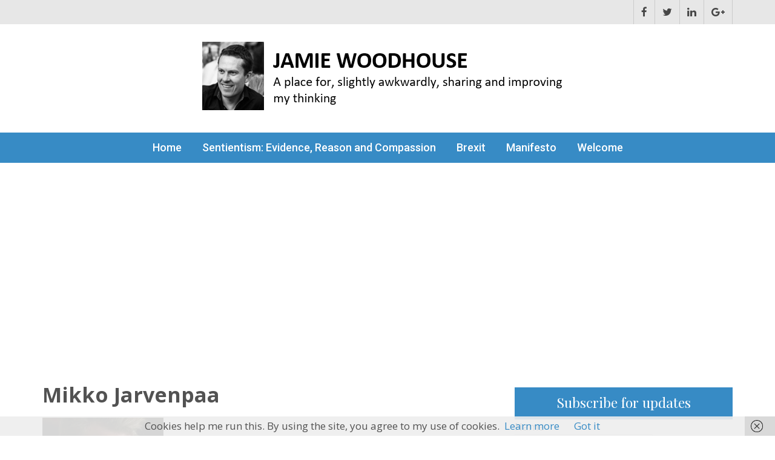

--- FILE ---
content_type: text/html; charset=UTF-8
request_url: https://jamiewoodhouse.com/breeding-into-suffering-is-the-root-of-the-problem-sentient-media-founder-mikko-jarvenpaa-new-sentientist-conversation/mikko-jarvenpaa
body_size: 18374
content:
    <!DOCTYPE html>
    <html lang="en-GB">
    <head>

    <meta charset="UTF-8">
    <meta name="viewport" content="width=device-width, initial-scale=1">
    <link rel="profile" href="http://gmpg.org/xfn/11">
    <meta name='robots' content='index, follow, max-image-preview:large, max-snippet:-1, max-video-preview:-1' />

	<!-- This site is optimized with the Yoast SEO plugin v26.8 - https://yoast.com/product/yoast-seo-wordpress/ -->
	<title>Mikko Jarvenpaa - Jamie Woodhouse</title>
	<link rel="canonical" href="https://jamiewoodhouse.com/breeding-into-suffering-is-the-root-of-the-problem-sentient-media-founder-mikko-jarvenpaa-new-sentientist-conversation/mikko-jarvenpaa/" />
	<meta property="og:locale" content="en_GB" />
	<meta property="og:type" content="article" />
	<meta property="og:title" content="Mikko Jarvenpaa - Jamie Woodhouse" />
	<meta property="og:url" content="https://jamiewoodhouse.com/breeding-into-suffering-is-the-root-of-the-problem-sentient-media-founder-mikko-jarvenpaa-new-sentientist-conversation/mikko-jarvenpaa/" />
	<meta property="og:site_name" content="Jamie Woodhouse" />
	<meta property="article:modified_time" content="2021-01-16T18:56:41+00:00" />
	<meta property="og:image" content="https://jamiewoodhouse.com/breeding-into-suffering-is-the-root-of-the-problem-sentient-media-founder-mikko-jarvenpaa-new-sentientist-conversation/mikko-jarvenpaa" />
	<meta property="og:image:width" content="200" />
	<meta property="og:image:height" content="200" />
	<meta property="og:image:type" content="image/jpeg" />
	<meta name="twitter:card" content="summary_large_image" />
	<meta name="twitter:site" content="@jamiewoodhouse" />
	<script type="application/ld+json" class="yoast-schema-graph">{"@context":"https://schema.org","@graph":[{"@type":"WebPage","@id":"https://jamiewoodhouse.com/breeding-into-suffering-is-the-root-of-the-problem-sentient-media-founder-mikko-jarvenpaa-new-sentientist-conversation/mikko-jarvenpaa/","url":"https://jamiewoodhouse.com/breeding-into-suffering-is-the-root-of-the-problem-sentient-media-founder-mikko-jarvenpaa-new-sentientist-conversation/mikko-jarvenpaa/","name":"Mikko Jarvenpaa - Jamie Woodhouse","isPartOf":{"@id":"https://jamiewoodhouse.com/#website"},"primaryImageOfPage":{"@id":"https://jamiewoodhouse.com/breeding-into-suffering-is-the-root-of-the-problem-sentient-media-founder-mikko-jarvenpaa-new-sentientist-conversation/mikko-jarvenpaa/#primaryimage"},"image":{"@id":"https://jamiewoodhouse.com/breeding-into-suffering-is-the-root-of-the-problem-sentient-media-founder-mikko-jarvenpaa-new-sentientist-conversation/mikko-jarvenpaa/#primaryimage"},"thumbnailUrl":"https://jamiewoodhouse.com/wp-content/uploads/2021/01/Mikko-Jarvenpaa.jpg","datePublished":"2021-01-16T18:56:34+00:00","dateModified":"2021-01-16T18:56:41+00:00","breadcrumb":{"@id":"https://jamiewoodhouse.com/breeding-into-suffering-is-the-root-of-the-problem-sentient-media-founder-mikko-jarvenpaa-new-sentientist-conversation/mikko-jarvenpaa/#breadcrumb"},"inLanguage":"en-GB","potentialAction":[{"@type":"ReadAction","target":["https://jamiewoodhouse.com/breeding-into-suffering-is-the-root-of-the-problem-sentient-media-founder-mikko-jarvenpaa-new-sentientist-conversation/mikko-jarvenpaa/"]}]},{"@type":"ImageObject","inLanguage":"en-GB","@id":"https://jamiewoodhouse.com/breeding-into-suffering-is-the-root-of-the-problem-sentient-media-founder-mikko-jarvenpaa-new-sentientist-conversation/mikko-jarvenpaa/#primaryimage","url":"https://jamiewoodhouse.com/wp-content/uploads/2021/01/Mikko-Jarvenpaa.jpg","contentUrl":"https://jamiewoodhouse.com/wp-content/uploads/2021/01/Mikko-Jarvenpaa.jpg","width":200,"height":200,"caption":"Mikko Jarvenpaa"},{"@type":"BreadcrumbList","@id":"https://jamiewoodhouse.com/breeding-into-suffering-is-the-root-of-the-problem-sentient-media-founder-mikko-jarvenpaa-new-sentientist-conversation/mikko-jarvenpaa/#breadcrumb","itemListElement":[{"@type":"ListItem","position":1,"name":"Home","item":"https://jamiewoodhouse.com/"},{"@type":"ListItem","position":2,"name":"&#8220;Breeding into suffering is the root of the problem.&#8221; &#8211; Sentient Media founder Mikko Järvenpää &#8211; New Sentientist Conversation","item":"https://jamiewoodhouse.com/breeding-into-suffering-is-the-root-of-the-problem-sentient-media-founder-mikko-jarvenpaa-new-sentientist-conversation"},{"@type":"ListItem","position":3,"name":"Mikko Jarvenpaa"}]},{"@type":"WebSite","@id":"https://jamiewoodhouse.com/#website","url":"https://jamiewoodhouse.com/","name":"Jamie Woodhouse","description":"A place for, slightly awkwardly, sharing and improving my thinking","publisher":{"@id":"https://jamiewoodhouse.com/#/schema/person/dd378356a50cd33d37e054c758fd75fd"},"potentialAction":[{"@type":"SearchAction","target":{"@type":"EntryPoint","urlTemplate":"https://jamiewoodhouse.com/?s={search_term_string}"},"query-input":{"@type":"PropertyValueSpecification","valueRequired":true,"valueName":"search_term_string"}}],"inLanguage":"en-GB"},{"@type":["Person","Organization"],"@id":"https://jamiewoodhouse.com/#/schema/person/dd378356a50cd33d37e054c758fd75fd","name":"Jamie","image":{"@type":"ImageObject","inLanguage":"en-GB","@id":"https://jamiewoodhouse.com/#/schema/person/image/","url":"https://https://jamiewoodhouse.com/wp-content/uploads/2020/05/Jamie.jpg","contentUrl":"https://https://jamiewoodhouse.com/wp-content/uploads/2020/05/Jamie.jpg","width":869,"height":934,"caption":"Jamie"},"logo":{"@id":"https://jamiewoodhouse.com/#/schema/person/image/"},"sameAs":["https://www.https://jamiewoodhouse.com","https://x.com/jamiewoodhouse"]}]}</script>
	<!-- / Yoast SEO plugin. -->


<link rel='dns-prefetch' href='//fonts.googleapis.com' />
<link rel="alternate" type="application/rss+xml" title="Jamie Woodhouse &raquo; Feed" href="https://jamiewoodhouse.com/feed" />
<link rel="alternate" type="application/rss+xml" title="Jamie Woodhouse &raquo; Comments Feed" href="https://jamiewoodhouse.com/comments/feed" />
<link rel="alternate" type="application/rss+xml" title="Jamie Woodhouse &raquo; Mikko Jarvenpaa Comments Feed" href="https://jamiewoodhouse.com/breeding-into-suffering-is-the-root-of-the-problem-sentient-media-founder-mikko-jarvenpaa-new-sentientist-conversation/mikko-jarvenpaa/feed" />
<link rel="alternate" title="oEmbed (JSON)" type="application/json+oembed" href="https://jamiewoodhouse.com/wp-json/oembed/1.0/embed?url=https%3A%2F%2Fjamiewoodhouse.com%2Fbreeding-into-suffering-is-the-root-of-the-problem-sentient-media-founder-mikko-jarvenpaa-new-sentientist-conversation%2Fmikko-jarvenpaa" />
<link rel="alternate" title="oEmbed (XML)" type="text/xml+oembed" href="https://jamiewoodhouse.com/wp-json/oembed/1.0/embed?url=https%3A%2F%2Fjamiewoodhouse.com%2Fbreeding-into-suffering-is-the-root-of-the-problem-sentient-media-founder-mikko-jarvenpaa-new-sentientist-conversation%2Fmikko-jarvenpaa&#038;format=xml" />
		<!-- This site uses the Google Analytics by MonsterInsights plugin v9.11.1 - Using Analytics tracking - https://www.monsterinsights.com/ -->
							<script src="//www.googletagmanager.com/gtag/js?id=G-6999D9190Y"  data-cfasync="false" data-wpfc-render="false" type="text/javascript" async></script>
			<script data-cfasync="false" data-wpfc-render="false" type="text/javascript">
				var mi_version = '9.11.1';
				var mi_track_user = true;
				var mi_no_track_reason = '';
								var MonsterInsightsDefaultLocations = {"page_location":"https:\/\/jamiewoodhouse.com\/breeding-into-suffering-is-the-root-of-the-problem-sentient-media-founder-mikko-jarvenpaa-new-sentientist-conversation\/mikko-jarvenpaa\/"};
								if ( typeof MonsterInsightsPrivacyGuardFilter === 'function' ) {
					var MonsterInsightsLocations = (typeof MonsterInsightsExcludeQuery === 'object') ? MonsterInsightsPrivacyGuardFilter( MonsterInsightsExcludeQuery ) : MonsterInsightsPrivacyGuardFilter( MonsterInsightsDefaultLocations );
				} else {
					var MonsterInsightsLocations = (typeof MonsterInsightsExcludeQuery === 'object') ? MonsterInsightsExcludeQuery : MonsterInsightsDefaultLocations;
				}

								var disableStrs = [
										'ga-disable-G-6999D9190Y',
									];

				/* Function to detect opted out users */
				function __gtagTrackerIsOptedOut() {
					for (var index = 0; index < disableStrs.length; index++) {
						if (document.cookie.indexOf(disableStrs[index] + '=true') > -1) {
							return true;
						}
					}

					return false;
				}

				/* Disable tracking if the opt-out cookie exists. */
				if (__gtagTrackerIsOptedOut()) {
					for (var index = 0; index < disableStrs.length; index++) {
						window[disableStrs[index]] = true;
					}
				}

				/* Opt-out function */
				function __gtagTrackerOptout() {
					for (var index = 0; index < disableStrs.length; index++) {
						document.cookie = disableStrs[index] + '=true; expires=Thu, 31 Dec 2099 23:59:59 UTC; path=/';
						window[disableStrs[index]] = true;
					}
				}

				if ('undefined' === typeof gaOptout) {
					function gaOptout() {
						__gtagTrackerOptout();
					}
				}
								window.dataLayer = window.dataLayer || [];

				window.MonsterInsightsDualTracker = {
					helpers: {},
					trackers: {},
				};
				if (mi_track_user) {
					function __gtagDataLayer() {
						dataLayer.push(arguments);
					}

					function __gtagTracker(type, name, parameters) {
						if (!parameters) {
							parameters = {};
						}

						if (parameters.send_to) {
							__gtagDataLayer.apply(null, arguments);
							return;
						}

						if (type === 'event') {
														parameters.send_to = monsterinsights_frontend.v4_id;
							var hookName = name;
							if (typeof parameters['event_category'] !== 'undefined') {
								hookName = parameters['event_category'] + ':' + name;
							}

							if (typeof MonsterInsightsDualTracker.trackers[hookName] !== 'undefined') {
								MonsterInsightsDualTracker.trackers[hookName](parameters);
							} else {
								__gtagDataLayer('event', name, parameters);
							}
							
						} else {
							__gtagDataLayer.apply(null, arguments);
						}
					}

					__gtagTracker('js', new Date());
					__gtagTracker('set', {
						'developer_id.dZGIzZG': true,
											});
					if ( MonsterInsightsLocations.page_location ) {
						__gtagTracker('set', MonsterInsightsLocations);
					}
										__gtagTracker('config', 'G-6999D9190Y', {"forceSSL":"true"} );
										window.gtag = __gtagTracker;										(function () {
						/* https://developers.google.com/analytics/devguides/collection/analyticsjs/ */
						/* ga and __gaTracker compatibility shim. */
						var noopfn = function () {
							return null;
						};
						var newtracker = function () {
							return new Tracker();
						};
						var Tracker = function () {
							return null;
						};
						var p = Tracker.prototype;
						p.get = noopfn;
						p.set = noopfn;
						p.send = function () {
							var args = Array.prototype.slice.call(arguments);
							args.unshift('send');
							__gaTracker.apply(null, args);
						};
						var __gaTracker = function () {
							var len = arguments.length;
							if (len === 0) {
								return;
							}
							var f = arguments[len - 1];
							if (typeof f !== 'object' || f === null || typeof f.hitCallback !== 'function') {
								if ('send' === arguments[0]) {
									var hitConverted, hitObject = false, action;
									if ('event' === arguments[1]) {
										if ('undefined' !== typeof arguments[3]) {
											hitObject = {
												'eventAction': arguments[3],
												'eventCategory': arguments[2],
												'eventLabel': arguments[4],
												'value': arguments[5] ? arguments[5] : 1,
											}
										}
									}
									if ('pageview' === arguments[1]) {
										if ('undefined' !== typeof arguments[2]) {
											hitObject = {
												'eventAction': 'page_view',
												'page_path': arguments[2],
											}
										}
									}
									if (typeof arguments[2] === 'object') {
										hitObject = arguments[2];
									}
									if (typeof arguments[5] === 'object') {
										Object.assign(hitObject, arguments[5]);
									}
									if ('undefined' !== typeof arguments[1].hitType) {
										hitObject = arguments[1];
										if ('pageview' === hitObject.hitType) {
											hitObject.eventAction = 'page_view';
										}
									}
									if (hitObject) {
										action = 'timing' === arguments[1].hitType ? 'timing_complete' : hitObject.eventAction;
										hitConverted = mapArgs(hitObject);
										__gtagTracker('event', action, hitConverted);
									}
								}
								return;
							}

							function mapArgs(args) {
								var arg, hit = {};
								var gaMap = {
									'eventCategory': 'event_category',
									'eventAction': 'event_action',
									'eventLabel': 'event_label',
									'eventValue': 'event_value',
									'nonInteraction': 'non_interaction',
									'timingCategory': 'event_category',
									'timingVar': 'name',
									'timingValue': 'value',
									'timingLabel': 'event_label',
									'page': 'page_path',
									'location': 'page_location',
									'title': 'page_title',
									'referrer' : 'page_referrer',
								};
								for (arg in args) {
																		if (!(!args.hasOwnProperty(arg) || !gaMap.hasOwnProperty(arg))) {
										hit[gaMap[arg]] = args[arg];
									} else {
										hit[arg] = args[arg];
									}
								}
								return hit;
							}

							try {
								f.hitCallback();
							} catch (ex) {
							}
						};
						__gaTracker.create = newtracker;
						__gaTracker.getByName = newtracker;
						__gaTracker.getAll = function () {
							return [];
						};
						__gaTracker.remove = noopfn;
						__gaTracker.loaded = true;
						window['__gaTracker'] = __gaTracker;
					})();
									} else {
										console.log("");
					(function () {
						function __gtagTracker() {
							return null;
						}

						window['__gtagTracker'] = __gtagTracker;
						window['gtag'] = __gtagTracker;
					})();
									}
			</script>
							<!-- / Google Analytics by MonsterInsights -->
		<style id='wp-img-auto-sizes-contain-inline-css' type='text/css'>
img:is([sizes=auto i],[sizes^="auto," i]){contain-intrinsic-size:3000px 1500px}
/*# sourceURL=wp-img-auto-sizes-contain-inline-css */
</style>
<style id='wp-emoji-styles-inline-css' type='text/css'>

	img.wp-smiley, img.emoji {
		display: inline !important;
		border: none !important;
		box-shadow: none !important;
		height: 1em !important;
		width: 1em !important;
		margin: 0 0.07em !important;
		vertical-align: -0.1em !important;
		background: none !important;
		padding: 0 !important;
	}
/*# sourceURL=wp-emoji-styles-inline-css */
</style>
<style id='wp-block-library-inline-css' type='text/css'>
:root{--wp-block-synced-color:#7a00df;--wp-block-synced-color--rgb:122,0,223;--wp-bound-block-color:var(--wp-block-synced-color);--wp-editor-canvas-background:#ddd;--wp-admin-theme-color:#007cba;--wp-admin-theme-color--rgb:0,124,186;--wp-admin-theme-color-darker-10:#006ba1;--wp-admin-theme-color-darker-10--rgb:0,107,160.5;--wp-admin-theme-color-darker-20:#005a87;--wp-admin-theme-color-darker-20--rgb:0,90,135;--wp-admin-border-width-focus:2px}@media (min-resolution:192dpi){:root{--wp-admin-border-width-focus:1.5px}}.wp-element-button{cursor:pointer}:root .has-very-light-gray-background-color{background-color:#eee}:root .has-very-dark-gray-background-color{background-color:#313131}:root .has-very-light-gray-color{color:#eee}:root .has-very-dark-gray-color{color:#313131}:root .has-vivid-green-cyan-to-vivid-cyan-blue-gradient-background{background:linear-gradient(135deg,#00d084,#0693e3)}:root .has-purple-crush-gradient-background{background:linear-gradient(135deg,#34e2e4,#4721fb 50%,#ab1dfe)}:root .has-hazy-dawn-gradient-background{background:linear-gradient(135deg,#faaca8,#dad0ec)}:root .has-subdued-olive-gradient-background{background:linear-gradient(135deg,#fafae1,#67a671)}:root .has-atomic-cream-gradient-background{background:linear-gradient(135deg,#fdd79a,#004a59)}:root .has-nightshade-gradient-background{background:linear-gradient(135deg,#330968,#31cdcf)}:root .has-midnight-gradient-background{background:linear-gradient(135deg,#020381,#2874fc)}:root{--wp--preset--font-size--normal:16px;--wp--preset--font-size--huge:42px}.has-regular-font-size{font-size:1em}.has-larger-font-size{font-size:2.625em}.has-normal-font-size{font-size:var(--wp--preset--font-size--normal)}.has-huge-font-size{font-size:var(--wp--preset--font-size--huge)}.has-text-align-center{text-align:center}.has-text-align-left{text-align:left}.has-text-align-right{text-align:right}.has-fit-text{white-space:nowrap!important}#end-resizable-editor-section{display:none}.aligncenter{clear:both}.items-justified-left{justify-content:flex-start}.items-justified-center{justify-content:center}.items-justified-right{justify-content:flex-end}.items-justified-space-between{justify-content:space-between}.screen-reader-text{border:0;clip-path:inset(50%);height:1px;margin:-1px;overflow:hidden;padding:0;position:absolute;width:1px;word-wrap:normal!important}.screen-reader-text:focus{background-color:#ddd;clip-path:none;color:#444;display:block;font-size:1em;height:auto;left:5px;line-height:normal;padding:15px 23px 14px;text-decoration:none;top:5px;width:auto;z-index:100000}html :where(.has-border-color){border-style:solid}html :where([style*=border-top-color]){border-top-style:solid}html :where([style*=border-right-color]){border-right-style:solid}html :where([style*=border-bottom-color]){border-bottom-style:solid}html :where([style*=border-left-color]){border-left-style:solid}html :where([style*=border-width]){border-style:solid}html :where([style*=border-top-width]){border-top-style:solid}html :where([style*=border-right-width]){border-right-style:solid}html :where([style*=border-bottom-width]){border-bottom-style:solid}html :where([style*=border-left-width]){border-left-style:solid}html :where(img[class*=wp-image-]){height:auto;max-width:100%}:where(figure){margin:0 0 1em}html :where(.is-position-sticky){--wp-admin--admin-bar--position-offset:var(--wp-admin--admin-bar--height,0px)}@media screen and (max-width:600px){html :where(.is-position-sticky){--wp-admin--admin-bar--position-offset:0px}}

/*# sourceURL=wp-block-library-inline-css */
</style><style id='global-styles-inline-css' type='text/css'>
:root{--wp--preset--aspect-ratio--square: 1;--wp--preset--aspect-ratio--4-3: 4/3;--wp--preset--aspect-ratio--3-4: 3/4;--wp--preset--aspect-ratio--3-2: 3/2;--wp--preset--aspect-ratio--2-3: 2/3;--wp--preset--aspect-ratio--16-9: 16/9;--wp--preset--aspect-ratio--9-16: 9/16;--wp--preset--color--black: #000000;--wp--preset--color--cyan-bluish-gray: #abb8c3;--wp--preset--color--white: #ffffff;--wp--preset--color--pale-pink: #f78da7;--wp--preset--color--vivid-red: #cf2e2e;--wp--preset--color--luminous-vivid-orange: #ff6900;--wp--preset--color--luminous-vivid-amber: #fcb900;--wp--preset--color--light-green-cyan: #7bdcb5;--wp--preset--color--vivid-green-cyan: #00d084;--wp--preset--color--pale-cyan-blue: #8ed1fc;--wp--preset--color--vivid-cyan-blue: #0693e3;--wp--preset--color--vivid-purple: #9b51e0;--wp--preset--gradient--vivid-cyan-blue-to-vivid-purple: linear-gradient(135deg,rgb(6,147,227) 0%,rgb(155,81,224) 100%);--wp--preset--gradient--light-green-cyan-to-vivid-green-cyan: linear-gradient(135deg,rgb(122,220,180) 0%,rgb(0,208,130) 100%);--wp--preset--gradient--luminous-vivid-amber-to-luminous-vivid-orange: linear-gradient(135deg,rgb(252,185,0) 0%,rgb(255,105,0) 100%);--wp--preset--gradient--luminous-vivid-orange-to-vivid-red: linear-gradient(135deg,rgb(255,105,0) 0%,rgb(207,46,46) 100%);--wp--preset--gradient--very-light-gray-to-cyan-bluish-gray: linear-gradient(135deg,rgb(238,238,238) 0%,rgb(169,184,195) 100%);--wp--preset--gradient--cool-to-warm-spectrum: linear-gradient(135deg,rgb(74,234,220) 0%,rgb(151,120,209) 20%,rgb(207,42,186) 40%,rgb(238,44,130) 60%,rgb(251,105,98) 80%,rgb(254,248,76) 100%);--wp--preset--gradient--blush-light-purple: linear-gradient(135deg,rgb(255,206,236) 0%,rgb(152,150,240) 100%);--wp--preset--gradient--blush-bordeaux: linear-gradient(135deg,rgb(254,205,165) 0%,rgb(254,45,45) 50%,rgb(107,0,62) 100%);--wp--preset--gradient--luminous-dusk: linear-gradient(135deg,rgb(255,203,112) 0%,rgb(199,81,192) 50%,rgb(65,88,208) 100%);--wp--preset--gradient--pale-ocean: linear-gradient(135deg,rgb(255,245,203) 0%,rgb(182,227,212) 50%,rgb(51,167,181) 100%);--wp--preset--gradient--electric-grass: linear-gradient(135deg,rgb(202,248,128) 0%,rgb(113,206,126) 100%);--wp--preset--gradient--midnight: linear-gradient(135deg,rgb(2,3,129) 0%,rgb(40,116,252) 100%);--wp--preset--font-size--small: 13px;--wp--preset--font-size--medium: 20px;--wp--preset--font-size--large: 36px;--wp--preset--font-size--x-large: 42px;--wp--preset--spacing--20: 0.44rem;--wp--preset--spacing--30: 0.67rem;--wp--preset--spacing--40: 1rem;--wp--preset--spacing--50: 1.5rem;--wp--preset--spacing--60: 2.25rem;--wp--preset--spacing--70: 3.38rem;--wp--preset--spacing--80: 5.06rem;--wp--preset--shadow--natural: 6px 6px 9px rgba(0, 0, 0, 0.2);--wp--preset--shadow--deep: 12px 12px 50px rgba(0, 0, 0, 0.4);--wp--preset--shadow--sharp: 6px 6px 0px rgba(0, 0, 0, 0.2);--wp--preset--shadow--outlined: 6px 6px 0px -3px rgb(255, 255, 255), 6px 6px rgb(0, 0, 0);--wp--preset--shadow--crisp: 6px 6px 0px rgb(0, 0, 0);}:where(.is-layout-flex){gap: 0.5em;}:where(.is-layout-grid){gap: 0.5em;}body .is-layout-flex{display: flex;}.is-layout-flex{flex-wrap: wrap;align-items: center;}.is-layout-flex > :is(*, div){margin: 0;}body .is-layout-grid{display: grid;}.is-layout-grid > :is(*, div){margin: 0;}:where(.wp-block-columns.is-layout-flex){gap: 2em;}:where(.wp-block-columns.is-layout-grid){gap: 2em;}:where(.wp-block-post-template.is-layout-flex){gap: 1.25em;}:where(.wp-block-post-template.is-layout-grid){gap: 1.25em;}.has-black-color{color: var(--wp--preset--color--black) !important;}.has-cyan-bluish-gray-color{color: var(--wp--preset--color--cyan-bluish-gray) !important;}.has-white-color{color: var(--wp--preset--color--white) !important;}.has-pale-pink-color{color: var(--wp--preset--color--pale-pink) !important;}.has-vivid-red-color{color: var(--wp--preset--color--vivid-red) !important;}.has-luminous-vivid-orange-color{color: var(--wp--preset--color--luminous-vivid-orange) !important;}.has-luminous-vivid-amber-color{color: var(--wp--preset--color--luminous-vivid-amber) !important;}.has-light-green-cyan-color{color: var(--wp--preset--color--light-green-cyan) !important;}.has-vivid-green-cyan-color{color: var(--wp--preset--color--vivid-green-cyan) !important;}.has-pale-cyan-blue-color{color: var(--wp--preset--color--pale-cyan-blue) !important;}.has-vivid-cyan-blue-color{color: var(--wp--preset--color--vivid-cyan-blue) !important;}.has-vivid-purple-color{color: var(--wp--preset--color--vivid-purple) !important;}.has-black-background-color{background-color: var(--wp--preset--color--black) !important;}.has-cyan-bluish-gray-background-color{background-color: var(--wp--preset--color--cyan-bluish-gray) !important;}.has-white-background-color{background-color: var(--wp--preset--color--white) !important;}.has-pale-pink-background-color{background-color: var(--wp--preset--color--pale-pink) !important;}.has-vivid-red-background-color{background-color: var(--wp--preset--color--vivid-red) !important;}.has-luminous-vivid-orange-background-color{background-color: var(--wp--preset--color--luminous-vivid-orange) !important;}.has-luminous-vivid-amber-background-color{background-color: var(--wp--preset--color--luminous-vivid-amber) !important;}.has-light-green-cyan-background-color{background-color: var(--wp--preset--color--light-green-cyan) !important;}.has-vivid-green-cyan-background-color{background-color: var(--wp--preset--color--vivid-green-cyan) !important;}.has-pale-cyan-blue-background-color{background-color: var(--wp--preset--color--pale-cyan-blue) !important;}.has-vivid-cyan-blue-background-color{background-color: var(--wp--preset--color--vivid-cyan-blue) !important;}.has-vivid-purple-background-color{background-color: var(--wp--preset--color--vivid-purple) !important;}.has-black-border-color{border-color: var(--wp--preset--color--black) !important;}.has-cyan-bluish-gray-border-color{border-color: var(--wp--preset--color--cyan-bluish-gray) !important;}.has-white-border-color{border-color: var(--wp--preset--color--white) !important;}.has-pale-pink-border-color{border-color: var(--wp--preset--color--pale-pink) !important;}.has-vivid-red-border-color{border-color: var(--wp--preset--color--vivid-red) !important;}.has-luminous-vivid-orange-border-color{border-color: var(--wp--preset--color--luminous-vivid-orange) !important;}.has-luminous-vivid-amber-border-color{border-color: var(--wp--preset--color--luminous-vivid-amber) !important;}.has-light-green-cyan-border-color{border-color: var(--wp--preset--color--light-green-cyan) !important;}.has-vivid-green-cyan-border-color{border-color: var(--wp--preset--color--vivid-green-cyan) !important;}.has-pale-cyan-blue-border-color{border-color: var(--wp--preset--color--pale-cyan-blue) !important;}.has-vivid-cyan-blue-border-color{border-color: var(--wp--preset--color--vivid-cyan-blue) !important;}.has-vivid-purple-border-color{border-color: var(--wp--preset--color--vivid-purple) !important;}.has-vivid-cyan-blue-to-vivid-purple-gradient-background{background: var(--wp--preset--gradient--vivid-cyan-blue-to-vivid-purple) !important;}.has-light-green-cyan-to-vivid-green-cyan-gradient-background{background: var(--wp--preset--gradient--light-green-cyan-to-vivid-green-cyan) !important;}.has-luminous-vivid-amber-to-luminous-vivid-orange-gradient-background{background: var(--wp--preset--gradient--luminous-vivid-amber-to-luminous-vivid-orange) !important;}.has-luminous-vivid-orange-to-vivid-red-gradient-background{background: var(--wp--preset--gradient--luminous-vivid-orange-to-vivid-red) !important;}.has-very-light-gray-to-cyan-bluish-gray-gradient-background{background: var(--wp--preset--gradient--very-light-gray-to-cyan-bluish-gray) !important;}.has-cool-to-warm-spectrum-gradient-background{background: var(--wp--preset--gradient--cool-to-warm-spectrum) !important;}.has-blush-light-purple-gradient-background{background: var(--wp--preset--gradient--blush-light-purple) !important;}.has-blush-bordeaux-gradient-background{background: var(--wp--preset--gradient--blush-bordeaux) !important;}.has-luminous-dusk-gradient-background{background: var(--wp--preset--gradient--luminous-dusk) !important;}.has-pale-ocean-gradient-background{background: var(--wp--preset--gradient--pale-ocean) !important;}.has-electric-grass-gradient-background{background: var(--wp--preset--gradient--electric-grass) !important;}.has-midnight-gradient-background{background: var(--wp--preset--gradient--midnight) !important;}.has-small-font-size{font-size: var(--wp--preset--font-size--small) !important;}.has-medium-font-size{font-size: var(--wp--preset--font-size--medium) !important;}.has-large-font-size{font-size: var(--wp--preset--font-size--large) !important;}.has-x-large-font-size{font-size: var(--wp--preset--font-size--x-large) !important;}
/*# sourceURL=global-styles-inline-css */
</style>

<style id='classic-theme-styles-inline-css' type='text/css'>
/*! This file is auto-generated */
.wp-block-button__link{color:#fff;background-color:#32373c;border-radius:9999px;box-shadow:none;text-decoration:none;padding:calc(.667em + 2px) calc(1.333em + 2px);font-size:1.125em}.wp-block-file__button{background:#32373c;color:#fff;text-decoration:none}
/*# sourceURL=/wp-includes/css/classic-themes.min.css */
</style>
<link rel='stylesheet' id='contact-form-7-css' href='https://jamiewoodhouse.com/wp-content/plugins/contact-form-7/includes/css/styles.css?ver=6.1.4' type='text/css' media='all' />
<link rel='stylesheet' id='ctf_styles-css' href='https://jamiewoodhouse.com/wp-content/plugins/custom-twitter-feeds/css/ctf-styles.min.css?ver=2.3.1' type='text/css' media='all' />
<link rel='stylesheet' id='email-subscribers-css' href='https://jamiewoodhouse.com/wp-content/plugins/email-subscribers/lite/public/css/email-subscribers-public.css?ver=5.9.14' type='text/css' media='all' />
<link rel='stylesheet' id='excel-blog-google-fonts-css' href='//fonts.googleapis.com/css?family=Open+Sans%3A400%2C400i%2C700%2C700i%7CPlayfair+Display%7CRoboto%3A400%2C500%2C700&#038;ver=6.9' type='text/css' media='all' />
<link rel='stylesheet' id='font-awesome-css' href='https://jamiewoodhouse.com/wp-content/themes/excel-blog/css/font-awesome.css?ver=4.7.0' type='text/css' media='all' />
<link rel='stylesheet' id='owl-carousel-css' href='https://jamiewoodhouse.com/wp-content/themes/excel-blog/css/owl.carousel.css?ver=2.2.1' type='text/css' media='all' />
<link rel='stylesheet' id='animate-css' href='https://jamiewoodhouse.com/wp-content/themes/excel-blog/css/animate.css?ver=3.5.2' type='text/css' media='all' />
<link rel='stylesheet' id='meanmenu-css' href='https://jamiewoodhouse.com/wp-content/themes/excel-blog/css/meanmenu.css?ver=2.0.7' type='text/css' media='all' />
<link rel='stylesheet' id='excel-blog-style-css' href='https://jamiewoodhouse.com/wp-content/themes/excel-blog/style.css?ver=1.0.9' type='text/css' media='all' />
<link rel='stylesheet' id='jquery-lazyloadxt-spinner-css-css' href='//jamiewoodhouse.com/wp-content/plugins/a3-lazy-load/assets/css/jquery.lazyloadxt.spinner.css?ver=6.9' type='text/css' media='all' />
<script type="text/javascript" src="https://jamiewoodhouse.com/wp-content/plugins/google-analytics-for-wordpress/assets/js/frontend-gtag.min.js?ver=9.11.1" id="monsterinsights-frontend-script-js" async="async" data-wp-strategy="async"></script>
<script data-cfasync="false" data-wpfc-render="false" type="text/javascript" id='monsterinsights-frontend-script-js-extra'>/* <![CDATA[ */
var monsterinsights_frontend = {"js_events_tracking":"true","download_extensions":"doc,pdf,ppt,zip,xls,docx,pptx,xlsx","inbound_paths":"[]","home_url":"https:\/\/jamiewoodhouse.com","hash_tracking":"false","v4_id":"G-6999D9190Y"};/* ]]> */
</script>
<script type="text/javascript" src="https://jamiewoodhouse.com/wp-includes/js/jquery/jquery.min.js?ver=3.7.1" id="jquery-core-js"></script>
<script type="text/javascript" src="https://jamiewoodhouse.com/wp-includes/js/jquery/jquery-migrate.min.js?ver=3.4.1" id="jquery-migrate-js"></script>
<link rel="https://api.w.org/" href="https://jamiewoodhouse.com/wp-json/" /><link rel="alternate" title="JSON" type="application/json" href="https://jamiewoodhouse.com/wp-json/wp/v2/media/559" /><link rel="EditURI" type="application/rsd+xml" title="RSD" href="https://jamiewoodhouse.com/xmlrpc.php?rsd" />
<meta name="generator" content="WordPress 6.9" />
<link rel='shortlink' href='https://jamiewoodhouse.com/?p=559' />
		<!-- Custom Logo: hide header text -->
		<style id="custom-logo-css" type="text/css">
			.site-title, .site-description {
				position: absolute;
				clip-path: inset(50%);
			}
		</style>
		<script async src="//pagead2.googlesyndication.com/pagead/js/adsbygoogle.js"></script>
<script>
     (adsbygoogle = window.adsbygoogle || []).push({
          google_ad_client: "ca-pub-7244007869755882",
          enable_page_level_ads: true
     });
</script><style type="text/css">.recentcomments a{display:inline !important;padding:0 !important;margin:0 !important;}</style><link rel="icon" href="https://jamiewoodhouse.com/wp-content/uploads/2017/11/cropped-Jamie-32x32.jpg" sizes="32x32" />
<link rel="icon" href="https://jamiewoodhouse.com/wp-content/uploads/2017/11/cropped-Jamie-192x192.jpg" sizes="192x192" />
<link rel="apple-touch-icon" href="https://jamiewoodhouse.com/wp-content/uploads/2017/11/cropped-Jamie-180x180.jpg" />
<meta name="msapplication-TileImage" content="https://jamiewoodhouse.com/wp-content/uploads/2017/11/cropped-Jamie-270x270.jpg" />
</head>

<body class="attachment wp-singular attachment-template-default single single-attachment postid-559 attachmentid-559 attachment-jpeg wp-custom-logo wp-theme-excel-blog group-blog">

    <div id="page" class="site">
        <header id="masthead" class="site-header" role="banner">
        <div class="header-t">
		<div class="container">
			
                <ul class="social-networks">
		        <li><a href="https://www.facebook.com/jamie.woodhouse.54" class="fa fa-facebook" target="_blank" title="Facebook"></a></li>
		        <li><a href="https://twitter.com/JamieWoodhouse" class="fa fa-twitter" target="_blank" title="Twitter"></a></li>
                <li><a href="https://www.linkedin.com/in/jamiewoodhouse/" class="fa fa-linkedin" target="_blank" title="LinkedIn"></a></li>
                <li><a href="https://plus.google.com/+JamieWoodhouse" class="fa fa-google-plus" target="_blank" title="Gooble Plus"></a></li>
        	</ul>
    		</div>
	</div>
        <div class="container">
        <div class="site-branding">
            <a href="https://jamiewoodhouse.com/" class="custom-logo-link" rel="home"><img width="613" height="123" src="https://jamiewoodhouse.com/wp-content/uploads/2018/03/cropped-Picture1.png" class="custom-logo" alt="Jamie Woodhouse" decoding="async" fetchpriority="high" srcset="https://jamiewoodhouse.com/wp-content/uploads/2018/03/cropped-Picture1.png 613w, https://jamiewoodhouse.com/wp-content/uploads/2018/03/cropped-Picture1-300x60.png 300w" sizes="(max-width: 613px) 100vw, 613px" /></a>            <h1 class="site-title"><a href="https://jamiewoodhouse.com/" rel="home">Jamie Woodhouse</a></h1>
							<p class="site-description">A place for, slightly awkwardly, sharing and improving my thinking</p>
					</div><!-- .site-branding -->
    </div>
        <div class="nav-holder">
        <div class="container">
            <nav id="site-navigation" class="main-navigation" role="navigation">			
    			<div class="menu-main-menu-container"><ul id="primary-menu" class="menu"><li id="menu-item-107" class="menu-item menu-item-type-custom menu-item-object-custom menu-item-home menu-item-107"><a href="https://jamiewoodhouse.com/">Home</a></li>
<li id="menu-item-148" class="menu-item menu-item-type-post_type menu-item-object-page menu-item-148"><a href="https://jamiewoodhouse.com/sentientism">Sentientism: Evidence, Reason and Compassion</a></li>
<li id="menu-item-110" class="menu-item menu-item-type-post_type menu-item-object-page menu-item-110"><a href="https://jamiewoodhouse.com/brexit">Brexit</a></li>
<li id="menu-item-136" class="menu-item menu-item-type-post_type menu-item-object-page menu-item-136"><a href="https://jamiewoodhouse.com/manifesto">Manifesto</a></li>
<li id="menu-item-109" class="menu-item menu-item-type-post_type menu-item-object-page menu-item-109"><a href="https://jamiewoodhouse.com/welcome">Welcome</a></li>
</ul></div>    		</nav><!-- #site-navigation -->
        </div>
    </div>
        </header>
        <div id="content" class="site-content">
        <div class="container">
            <div class="row">
    
	<div id="primary" class="content-area">
		<main id="main" class="site-main" role="main">

		
<article id="post-559" class="post-559 attachment type-attachment status-inherit hentry">
	
        
    <div class="text-holder">
    
        <header class="entry-header">
    		<h1 class="entry-title">Mikko Jarvenpaa</h1>    	</header><!-- .entry-header -->
    
    	<div class="entry-content">
    		<p class="attachment"><a href='https://jamiewoodhouse.com/wp-content/uploads/2021/01/Mikko-Jarvenpaa.jpg'><img decoding="async" width="200" height="200" src="//jamiewoodhouse.com/wp-content/plugins/a3-lazy-load/assets/images/lazy_placeholder.gif" data-lazy-type="image" data-src="https://jamiewoodhouse.com/wp-content/uploads/2021/01/Mikko-Jarvenpaa.jpg" class="lazy lazy-hidden attachment-medium size-medium" alt="Mikko Jarvenpaa" srcset="" data-srcset="https://jamiewoodhouse.com/wp-content/uploads/2021/01/Mikko-Jarvenpaa.jpg 200w, https://jamiewoodhouse.com/wp-content/uploads/2021/01/Mikko-Jarvenpaa-150x150.jpg 150w" sizes="(max-width: 200px) 100vw, 200px" /><noscript><img decoding="async" width="200" height="200" src="https://jamiewoodhouse.com/wp-content/uploads/2021/01/Mikko-Jarvenpaa.jpg" class="attachment-medium size-medium" alt="Mikko Jarvenpaa" srcset="https://jamiewoodhouse.com/wp-content/uploads/2021/01/Mikko-Jarvenpaa.jpg 200w, https://jamiewoodhouse.com/wp-content/uploads/2021/01/Mikko-Jarvenpaa-150x150.jpg 150w" sizes="(max-width: 200px) 100vw, 200px" /></noscript></a></p>
    	</div><!-- .entry-content -->
    
    	<footer class="entry-footer">
    		    	</footer><!-- .entry-footer -->
        
     </div><!-- .text-holder -->
     
</article><!-- #post-## -->

	<nav class="navigation post-navigation" aria-label="Posts">
		<h2 class="screen-reader-text">Post navigation</h2>
		<div class="nav-links"><div class="nav-previous"><a href="https://jamiewoodhouse.com/breeding-into-suffering-is-the-root-of-the-problem-sentient-media-founder-mikko-jarvenpaa-new-sentientist-conversation" rel="prev">&#8220;Breeding into suffering is the root of the problem.&#8221; &#8211; Sentient Media founder Mikko Järvenpää &#8211; New Sentientist Conversation</a></div></div>
	</nav>
<div id="comments" class="comments-area">

		<div id="respond" class="comment-respond">
		<h3 id="reply-title" class="comment-reply-title">Leave a Reply <small><a rel="nofollow" id="cancel-comment-reply-link" href="/breeding-into-suffering-is-the-root-of-the-problem-sentient-media-founder-mikko-jarvenpaa-new-sentientist-conversation/mikko-jarvenpaa#respond" style="display:none;">Cancel reply</a></small></h3><form action="https://jamiewoodhouse.com/wp-comments-post.php" method="post" id="commentform" class="comment-form"><p class="comment-notes"><span id="email-notes">Your email address will not be published.</span> <span class="required-field-message">Required fields are marked <span class="required">*</span></span></p><p class="comment-form-author"><input id="author" name="author" placeholder="Name*" type="text" value="" size="30" aria-required='true' /></p>
<p class="comment-form-email"><input id="email" name="email" placeholder="Email*" type="text" value="" size="30" aria-required='true' /></p>
<p class="comment-form-url"><input id="url" name="url" placeholder="Website" type="text" value="" size="30" /></p>
<div class="g-recaptcha-wrap" style="padding:10px 0 10px 0"><div  class="g-recaptcha" data-sitekey="6LdXZIgfAAAAAG1J9i--bxxdYYC8nseWboW-OipI"></div></div><p class="comment-form-comment"><label for="comment"></label><textarea id="comment" name="comment" placeholder="Comment" cols="45" rows="8" aria-required="true"></textarea></p><p class="form-submit"><input name="submit" type="submit" id="submit" class="submit" value="Post Comment" /> <input type='hidden' name='comment_post_ID' value='559' id='comment_post_ID' />
<input type='hidden' name='comment_parent' id='comment_parent' value='0' />
</p> <p class="comment-form-aios-antibot-keys"><input type="hidden" name="cv1f8nd4" value="1y9ctjtjms96" ><input type="hidden" name="ln0rlqpa" value="cu4px8ba310x" ><input type="hidden" name="aios_antibot_keys_expiry" id="aios_antibot_keys_expiry" value="1769385600"></p><p style="display: none;"><input type="hidden" id="akismet_comment_nonce" name="akismet_comment_nonce" value="b435fd92ab" /></p><p style="display: none !important;" class="akismet-fields-container" data-prefix="ak_"><label>&#916;<textarea name="ak_hp_textarea" cols="45" rows="8" maxlength="100"></textarea></label><input type="hidden" id="ak_js_1" name="ak_js" value="249"/><script>document.getElementById( "ak_js_1" ).setAttribute( "value", ( new Date() ).getTime() );</script></p></form>	</div><!-- #respond -->
	<p class="akismet_comment_form_privacy_notice">This site uses Akismet to reduce spam. <a href="https://akismet.com/privacy/" target="_blank" rel="nofollow noopener">Learn how your comment data is processed.</a></p>
</div><!-- #comments -->

		</main><!-- #main -->
	</div><!-- #primary -->


<aside id="secondary" class="widget-area" role="complementary">
	<section id="email-subscribers-form-3" class="widget widget_email-subscribers-form"><h2 class="widget-title"> Subscribe for updates </h2><div class="emaillist" id="es_form_f1-n1"><form action="/breeding-into-suffering-is-the-root-of-the-problem-sentient-media-founder-mikko-jarvenpaa-new-sentientist-conversation/mikko-jarvenpaa#es_form_f1-n1" method="post" class="es_subscription_form es_shortcode_form  es_ajax_subscription_form" id="es_subscription_form_697120130db1b" data-source="ig-es" data-form-id="1"><div class="es-field-wrap"><label>Name<br /><input type="text" name="esfpx_name" class="ig_es_form_field_name" placeholder="" value="" /></label></div><div class="es-field-wrap ig-es-form-field"><label class="es-field-label">Email*<br /><input class="es_required_field es_txt_email ig_es_form_field_email ig-es-form-input" type="email" name="esfpx_email" value="" placeholder="" required="required" /></label></div><input type="hidden" name="esfpx_lists[]" value="d07c42adee29" /><input type="hidden" name="esfpx_form_id" value="1" /><input type="hidden" name="es" value="subscribe" />
			<input type="hidden" name="esfpx_es_form_identifier" value="f1-n1" />
			<input type="hidden" name="esfpx_es_email_page" value="559" />
			<input type="hidden" name="esfpx_es_email_page_url" value="https://jamiewoodhouse.com/breeding-into-suffering-is-the-root-of-the-problem-sentient-media-founder-mikko-jarvenpaa-new-sentientist-conversation/mikko-jarvenpaa" />
			<input type="hidden" name="esfpx_status" value="Unconfirmed" />
			<input type="hidden" name="esfpx_es-subscribe" id="es-subscribe-697120130db1b" value="7dc204c125" />
			<label style="position:absolute;top:-99999px;left:-99999px;z-index:-99;" aria-hidden="true"><span hidden>Please leave this field empty.</span><input type="email" name="esfpx_es_hp_email" class="es_required_field" tabindex="-1" autocomplete="-1" value="" /></label><input type="submit" name="submit" class="es_subscription_form_submit es_submit_button es_textbox_button" id="es_subscription_form_submit_697120130db1b" value="Submit" /><span class="es_spinner_image" id="spinner-image"><img class="lazy lazy-hidden" src="//jamiewoodhouse.com/wp-content/plugins/a3-lazy-load/assets/images/lazy_placeholder.gif" data-lazy-type="image" data-src="https://jamiewoodhouse.com/wp-content/plugins/email-subscribers/lite/public/images/spinner.gif" alt="Loading" /><noscript><img src="https://jamiewoodhouse.com/wp-content/plugins/email-subscribers/lite/public/images/spinner.gif" alt="Loading" /></noscript></span></form><span class="es_subscription_message " id="es_subscription_message_697120130db1b" role="alert" aria-live="assertive"></span></div></section><section id="search-2" class="widget widget_search"><h2 class="widget-title">Search the site&#8230;</h2><form role="search" method="get" class="search-form" action="https://jamiewoodhouse.com/">
				<label>
					<span class="screen-reader-text">Search for:</span>
					<input type="search" class="search-field" placeholder="Search &hellip;" value="" name="s" />
				</label>
				<input type="submit" class="search-submit" value="Search" />
			</form></section>
		<section id="recent-posts-2" class="widget widget_recent_entries">
		<h2 class="widget-title">Recent Posts</h2>
		<ul>
											<li>
					<a href="https://jamiewoodhouse.com/the-mountain-in-the-sea-author-ray-nayler">&#8220;The Mountain In The Sea&#8221; author Ray Nayler</a>
									</li>
											<li>
					<a href="https://jamiewoodhouse.com/sentientist-constitutions">Sentientist Constitutions?</a>
									</li>
											<li>
					<a href="https://jamiewoodhouse.com/censored-landscapes">Censored Landscapes</a>
									</li>
											<li>
					<a href="https://jamiewoodhouse.com/religious-people-and-atheists-should-team-up-to-help-animals">Religious people and atheists should team up to help animals</a>
									</li>
											<li>
					<a href="https://jamiewoodhouse.com/murderbot-non-violent-protest-microbial-minds">MurderBot, Non-violent Protest &amp; Microbial Minds</a>
									</li>
					</ul>

		</section><section id="recent-comments-2" class="widget widget_recent_comments"><h2 class="widget-title">Recent Comments</h2><ul id="recentcomments"><li class="recentcomments"><span class="comment-author-link"><a href="https://liverpool.humanistbranches.uk/2022/03/29/is-humanism-too-focused-on-just-one-animal/" class="url" rel="ugc external nofollow">Is humanism too focused on just one animal? &#8211; Liverpool Humanists</a></span> on <a href="https://jamiewoodhouse.com/humanism-is-just-way-too-focused-on-one-animal-philosopher-constantine-sandis-sentientism-episode-103#comment-211">&#8220;Humanism is just way too focused on one animal&#8221; &#8211; Philosopher Constantine Sandis &#8211; Sentientism Episode 103</a></li><li class="recentcomments"><span class="comment-author-link"><a href="https://humanist-world.net/2020/07/14/vegetarian-food-for-thought/" class="url" rel="ugc external nofollow">Vegetarian Food For Thought &#8211; Humanist Blog</a></span> on <a href="https://jamiewoodhouse.com/a-unifying-morality-how-is-sentientism-different#comment-209">A Unifying Morality?  How is Sentientism Different?</a></li><li class="recentcomments"><span class="comment-author-link"><a href="https://sentientism.info/a-unifying-morality-how-is-sentientism-different" class="url" rel="ugc external nofollow">A Unifying Morality? How is Sentientism Different? &#8211; Sentientism</a></span> on <a href="https://jamiewoodhouse.com/is-humanism-good-enough#comment-208">Is Humanism good enough?</a></li><li class="recentcomments"><span class="comment-author-link"><a href="https://www.https://jamiewoodhouse.com" class="url" rel="ugc external nofollow">Jamie</a></span> on <a href="https://jamiewoodhouse.com/a-unifying-morality-how-is-sentientism-different#comment-207">A Unifying Morality?  How is Sentientism Different?</a></li><li class="recentcomments"><span class="comment-author-link"><a href="https://www.https://jamiewoodhouse.com" class="url" rel="ugc external nofollow">Jamie</a></span> on <a href="https://jamiewoodhouse.com/the-philosophy-that-could-save-the-world#comment-206">Humanism needs an upgrade: Is Sentientism the philosophy that could save the world?</a></li></ul></section><section id="tag_cloud-3" class="widget widget_tag_cloud"><h2 class="widget-title">Tags</h2><div class="tagcloud"><a href="https://jamiewoodhouse.com/tag/agnostic" class="tag-cloud-link tag-link-369 tag-link-position-1" style="font-size: 9.9626168224299pt;" aria-label="Agnostic (26 items)">Agnostic</a>
<a href="https://jamiewoodhouse.com/tag/animal-farming" class="tag-cloud-link tag-link-116 tag-link-position-2" style="font-size: 8.5233644859813pt;" aria-label="Animal Farming (20 items)">Animal Farming</a>
<a href="https://jamiewoodhouse.com/tag/animal-rights" class="tag-cloud-link tag-link-19 tag-link-position-3" style="font-size: 14.542056074766pt;" aria-label="Animal Rights (59 items)">Animal Rights</a>
<a href="https://jamiewoodhouse.com/tag/anthropocentrism" class="tag-cloud-link tag-link-168 tag-link-position-4" style="font-size: 13.102803738318pt;" aria-label="Anthropocentrism (46 items)">Anthropocentrism</a>
<a href="https://jamiewoodhouse.com/tag/artificial-intelligence" class="tag-cloud-link tag-link-27 tag-link-position-5" style="font-size: 8pt;" aria-label="Artificial Intelligence (18 items)">Artificial Intelligence</a>
<a href="https://jamiewoodhouse.com/tag/atheism" class="tag-cloud-link tag-link-88 tag-link-position-6" style="font-size: 15.85046728972pt;" aria-label="Atheism (74 items)">Atheism</a>
<a href="https://jamiewoodhouse.com/tag/atheist" class="tag-cloud-link tag-link-55 tag-link-position-7" style="font-size: 14.672897196262pt;" aria-label="Atheist (60 items)">Atheist</a>
<a href="https://jamiewoodhouse.com/tag/bible" class="tag-cloud-link tag-link-387 tag-link-position-8" style="font-size: 8.2616822429907pt;" aria-label="Bible (19 items)">Bible</a>
<a href="https://jamiewoodhouse.com/tag/biocentrism" class="tag-cloud-link tag-link-60 tag-link-position-9" style="font-size: 14.672897196262pt;" aria-label="Biocentrism (60 items)">Biocentrism</a>
<a href="https://jamiewoodhouse.com/tag/buddhism" class="tag-cloud-link tag-link-282 tag-link-position-10" style="font-size: 11.009345794393pt;" aria-label="Buddhism (31 items)">Buddhism</a>
<a href="https://jamiewoodhouse.com/tag/capitalism" class="tag-cloud-link tag-link-368 tag-link-position-11" style="font-size: 8.785046728972pt;" aria-label="Capitalism (21 items)">Capitalism</a>
<a href="https://jamiewoodhouse.com/tag/catholic" class="tag-cloud-link tag-link-447 tag-link-position-12" style="font-size: 12.841121495327pt;" aria-label="Catholic (44 items)">Catholic</a>
<a href="https://jamiewoodhouse.com/tag/christian" class="tag-cloud-link tag-link-587 tag-link-position-13" style="font-size: 10.747663551402pt;" aria-label="Christian (30 items)">Christian</a>
<a href="https://jamiewoodhouse.com/tag/christianity" class="tag-cloud-link tag-link-153 tag-link-position-14" style="font-size: 12.448598130841pt;" aria-label="Christianity (41 items)">Christianity</a>
<a href="https://jamiewoodhouse.com/tag/climate-change" class="tag-cloud-link tag-link-67 tag-link-position-15" style="font-size: 11.663551401869pt;" aria-label="Climate Change (35 items)">Climate Change</a>
<a href="https://jamiewoodhouse.com/tag/ecocentrism" class="tag-cloud-link tag-link-59 tag-link-position-16" style="font-size: 15.588785046729pt;" aria-label="Ecocentrism (71 items)">Ecocentrism</a>
<a href="https://jamiewoodhouse.com/tag/effective-altruism" class="tag-cloud-link tag-link-16 tag-link-position-17" style="font-size: 10.747663551402pt;" aria-label="Effective Altruism (30 items)">Effective Altruism</a>
<a href="https://jamiewoodhouse.com/tag/environment" class="tag-cloud-link tag-link-68 tag-link-position-18" style="font-size: 10.355140186916pt;" aria-label="Environment (28 items)">Environment</a>
<a href="https://jamiewoodhouse.com/tag/environmentalism" class="tag-cloud-link tag-link-190 tag-link-position-19" style="font-size: 8.2616822429907pt;" aria-label="Environmentalism (19 items)">Environmentalism</a>
<a href="https://jamiewoodhouse.com/tag/epistemology" class="tag-cloud-link tag-link-756 tag-link-position-20" style="font-size: 11.009345794393pt;" aria-label="Epistemology (31 items)">Epistemology</a>
<a href="https://jamiewoodhouse.com/tag/ethics" class="tag-cloud-link tag-link-24 tag-link-position-21" style="font-size: 18.990654205607pt;" aria-label="Ethics (131 items)">Ethics</a>
<a href="https://jamiewoodhouse.com/tag/evolution" class="tag-cloud-link tag-link-264 tag-link-position-22" style="font-size: 8pt;" aria-label="Evolution (18 items)">Evolution</a>
<a href="https://jamiewoodhouse.com/tag/factory-farming" class="tag-cloud-link tag-link-333 tag-link-position-23" style="font-size: 9.7009345794393pt;" aria-label="Factory Farming (25 items)">Factory Farming</a>
<a href="https://jamiewoodhouse.com/tag/feminism" class="tag-cloud-link tag-link-178 tag-link-position-24" style="font-size: 8.5233644859813pt;" aria-label="Feminism (20 items)">Feminism</a>
<a href="https://jamiewoodhouse.com/tag/homophobia" class="tag-cloud-link tag-link-90 tag-link-position-25" style="font-size: 8pt;" aria-label="Homophobia (18 items)">Homophobia</a>
<a href="https://jamiewoodhouse.com/tag/humanism" class="tag-cloud-link tag-link-6 tag-link-position-26" style="font-size: 11.92523364486pt;" aria-label="Humanism (37 items)">Humanism</a>
<a href="https://jamiewoodhouse.com/tag/judaism" class="tag-cloud-link tag-link-76 tag-link-position-27" style="font-size: 8.5233644859813pt;" aria-label="Judaism (20 items)">Judaism</a>
<a href="https://jamiewoodhouse.com/tag/meditation" class="tag-cloud-link tag-link-12 tag-link-position-28" style="font-size: 8.785046728972pt;" aria-label="Meditation (21 items)">Meditation</a>
<a href="https://jamiewoodhouse.com/tag/morality" class="tag-cloud-link tag-link-222 tag-link-position-29" style="font-size: 9.5700934579439pt;" aria-label="Morality (24 items)">Morality</a>
<a href="https://jamiewoodhouse.com/tag/naturalism" class="tag-cloud-link tag-link-89 tag-link-position-30" style="font-size: 19.644859813084pt;" aria-label="Naturalism (146 items)">Naturalism</a>
<a href="https://jamiewoodhouse.com/tag/panpsychism" class="tag-cloud-link tag-link-38 tag-link-position-31" style="font-size: 9.9626168224299pt;" aria-label="Panpsychism (26 items)">Panpsychism</a>
<a href="https://jamiewoodhouse.com/tag/peter-singer" class="tag-cloud-link tag-link-103 tag-link-position-32" style="font-size: 12.841121495327pt;" aria-label="Peter Singer (44 items)">Peter Singer</a>
<a href="https://jamiewoodhouse.com/tag/philosophy" class="tag-cloud-link tag-link-23 tag-link-position-33" style="font-size: 20.429906542056pt;" aria-label="Philosophy (169 items)">Philosophy</a>
<a href="https://jamiewoodhouse.com/tag/plant-sentience" class="tag-cloud-link tag-link-170 tag-link-position-34" style="font-size: 8pt;" aria-label="Plant Sentience (18 items)">Plant Sentience</a>
<a href="https://jamiewoodhouse.com/tag/relativism" class="tag-cloud-link tag-link-65 tag-link-position-35" style="font-size: 9.0467289719626pt;" aria-label="Relativism (22 items)">Relativism</a>
<a href="https://jamiewoodhouse.com/tag/religion" class="tag-cloud-link tag-link-64 tag-link-position-36" style="font-size: 18.598130841121pt;" aria-label="Religion (121 items)">Religion</a>
<a href="https://jamiewoodhouse.com/tag/sentience" class="tag-cloud-link tag-link-131 tag-link-position-37" style="font-size: 20.299065420561pt;" aria-label="Sentience (166 items)">Sentience</a>
<a href="https://jamiewoodhouse.com/tag/sentientism" class="tag-cloud-link tag-link-31 tag-link-position-38" style="font-size: 22pt;" aria-label="Sentientism (222 items)">Sentientism</a>
<a href="https://jamiewoodhouse.com/tag/sentiocentrism" class="tag-cloud-link tag-link-514 tag-link-position-39" style="font-size: 8.2616822429907pt;" aria-label="Sentiocentrism (19 items)">Sentiocentrism</a>
<a href="https://jamiewoodhouse.com/tag/speciesism" class="tag-cloud-link tag-link-45 tag-link-position-40" style="font-size: 9.3084112149533pt;" aria-label="Speciesism (23 items)">Speciesism</a>
<a href="https://jamiewoodhouse.com/tag/spirituality" class="tag-cloud-link tag-link-80 tag-link-position-41" style="font-size: 9.9626168224299pt;" aria-label="Spirituality (26 items)">Spirituality</a>
<a href="https://jamiewoodhouse.com/tag/utilitarianism" class="tag-cloud-link tag-link-113 tag-link-position-42" style="font-size: 10.747663551402pt;" aria-label="Utilitarianism (30 items)">Utilitarianism</a>
<a href="https://jamiewoodhouse.com/tag/vegan" class="tag-cloud-link tag-link-17 tag-link-position-43" style="font-size: 20.953271028037pt;" aria-label="Vegan (186 items)">Vegan</a>
<a href="https://jamiewoodhouse.com/tag/vegetarian" class="tag-cloud-link tag-link-18 tag-link-position-44" style="font-size: 14.280373831776pt;" aria-label="Vegetarian (56 items)">Vegetarian</a>
<a href="https://jamiewoodhouse.com/tag/wild-animal-suffering" class="tag-cloud-link tag-link-119 tag-link-position-45" style="font-size: 8.5233644859813pt;" aria-label="Wild Animal Suffering (20 items)">Wild Animal Suffering</a></div>
</section><section id="categories-2" class="widget widget_categories"><h2 class="widget-title">Categories</h2>
			<ul>
					<li class="cat-item cat-item-2"><a href="https://jamiewoodhouse.com/category/brexit">Brexit</a>
</li>
	<li class="cat-item cat-item-48"><a href="https://jamiewoodhouse.com/category/event">Event</a>
</li>
	<li class="cat-item cat-item-30"><a href="https://jamiewoodhouse.com/category/sentientism">Sentientism</a>
</li>
	<li class="cat-item cat-item-1"><a href="https://jamiewoodhouse.com/category/uncategorized">Uncategorized</a>
</li>
	<li class="cat-item cat-item-3"><a href="https://jamiewoodhouse.com/category/writing-topics">Writing Topics</a>
</li>
			</ul>

			</section><section id="custom-twitter-feeds-widget-3" class="widget widget_custom-twitter-feeds-widget">
<!-- Custom Twitter Feeds by Smash Balloon -->
<div id="ctf" class=" ctf ctf-type-usertimeline ctf-rebranded ctf-feed-1  ctf-styles ctf-list ctf-regular-style ctf-fixed-height"   data-ctfshortcode="{&quot;feed&quot;:1}"   data-ctfdisablelinks="false" data-ctflinktextcolor="#" data-header-size="small" data-feedid="1" data-postid="559"  data-feed="1" data-ctfintents="1"  data-ctfneeded="4">
            <div id="ctf" class="ctf">
            <div class="ctf-error">
                <div class="ctf-error-user">
					Twitter feed is not available at the moment.                </div>
            </div>
        </div>
		    <div class="ctf-tweets">
   		    </div>
    
</div>
</section></aside><!-- #secondary -->
            </div><!-- .row/error-holder -->
        </div><!-- .container -->
    </div><!-- #content -->
        <footer id="colophon" class="site-footer" role="contentinfo">
        <div class="container">
        <div class="footer-bottom">
		<div class="site-info">
        &copy; Copyright 2026 <a href="https://jamiewoodhouse.com/">Jamie Woodhouse</a>.
                </div>
		
        <div class="site-by">Theme by <a href="http://exceltheme.com" rel="author" target="_blank">Excel Theme</a>. Powered by <a href="https://wordpress.org/" target="_blank">WordPress</a>.</div>
	</div>    
            </div><!-- .container -->
    </footer><!-- #colophon -->
        </div><!-- #page -->
    <script type="speculationrules">
{"prefetch":[{"source":"document","where":{"and":[{"href_matches":"/*"},{"not":{"href_matches":["/wp-*.php","/wp-admin/*","/wp-content/uploads/*","/wp-content/*","/wp-content/plugins/*","/wp-content/themes/excel-blog/*","/*\\?(.+)"]}},{"not":{"selector_matches":"a[rel~=\"nofollow\"]"}},{"not":{"selector_matches":".no-prefetch, .no-prefetch a"}}]},"eagerness":"conservative"}]}
</script>
<style type="text/css" data-ctf-style="1">.ctf-feed-1 .ctf-author-name{font-size:12px!important;}.ctf-feed-1 .ctf-tweet-text, .ctf-feed-1 .ctf-quoted-tweet-text{font-size:12px!important;}.ctf-feed-1 .ctf-tweet-actions a{font-size:12px!important;}.ctf-feed-1 .ctf-quoted-tweet{font-size:12px!important;}.ctf-feed-1 .ctf-twitterlink{font-size:9px!important;}.ctf-feed-1.ctf-fixed-height{height:20px!important;}.ctf-feed-1.ctf-regular-style .ctf-item, .ctf-feed-1 .ctf-header{border-bottom:1px solid #ddd!important;}</style><script type="text/javascript" src="https://jamiewoodhouse.com/wp-includes/js/dist/hooks.min.js?ver=dd5603f07f9220ed27f1" id="wp-hooks-js"></script>
<script type="text/javascript" src="https://jamiewoodhouse.com/wp-includes/js/dist/i18n.min.js?ver=c26c3dc7bed366793375" id="wp-i18n-js"></script>
<script type="text/javascript" id="wp-i18n-js-after">
/* <![CDATA[ */
wp.i18n.setLocaleData( { 'text direction\u0004ltr': [ 'ltr' ] } );
//# sourceURL=wp-i18n-js-after
/* ]]> */
</script>
<script type="text/javascript" src="https://jamiewoodhouse.com/wp-content/plugins/contact-form-7/includes/swv/js/index.js?ver=6.1.4" id="swv-js"></script>
<script type="text/javascript" id="contact-form-7-js-before">
/* <![CDATA[ */
var wpcf7 = {
    "api": {
        "root": "https:\/\/jamiewoodhouse.com\/wp-json\/",
        "namespace": "contact-form-7\/v1"
    }
};
//# sourceURL=contact-form-7-js-before
/* ]]> */
</script>
<script type="text/javascript" src="https://jamiewoodhouse.com/wp-content/plugins/contact-form-7/includes/js/index.js?ver=6.1.4" id="contact-form-7-js"></script>
<script type="text/javascript" id="email-subscribers-js-extra">
/* <![CDATA[ */
var es_data = {"messages":{"es_empty_email_notice":"Please enter email address","es_rate_limit_notice":"You need to wait for some time before subscribing again","es_single_optin_success_message":"Successfully Subscribed.","es_email_exists_notice":"Email Address already exists!","es_unexpected_error_notice":"Oops.. Unexpected error occurred.","es_invalid_email_notice":"Invalid email address","es_try_later_notice":"Please try after some time"},"es_ajax_url":"https://jamiewoodhouse.com/wp-admin/admin-ajax.php"};
//# sourceURL=email-subscribers-js-extra
/* ]]> */
</script>
<script type="text/javascript" src="https://jamiewoodhouse.com/wp-content/plugins/email-subscribers/lite/public/js/email-subscribers-public.js?ver=5.9.14" id="email-subscribers-js"></script>
<script type="text/javascript" src="https://jamiewoodhouse.com/wp-content/plugins/wf-cookie-consent/js/cookiechoices.min.js?ver=6.9" id="wf-cookie-consent-cookiechoices-js"></script>
<script type="text/javascript" src="https://jamiewoodhouse.com/wp-content/themes/excel-blog/js/owl.carousel.js?ver=2.2.1" id="owl-carousel-js"></script>
<script type="text/javascript" src="https://jamiewoodhouse.com/wp-content/themes/excel-blog/js/jquery.meanmenu.js?ver=2.0.8" id="jquery-meanmenu-js"></script>
<script type="text/javascript" id="excel-blog-custom-js-extra">
/* <![CDATA[ */
var excel_blog_data = {"banner_auto":"","banner_loop":"1","banner_control":"1","banner_animation":"slide","banner_speed":"700","banner_pause":"6000","bottom_auto":"1","bottom_loop":"1","bottom_control":"1","bottom_speed":"700","bottom_pause":"6000"};
//# sourceURL=excel-blog-custom-js-extra
/* ]]> */
</script>
<script type="text/javascript" src="https://jamiewoodhouse.com/wp-content/themes/excel-blog/js/custom.js?ver=1.0.9" id="excel-blog-custom-js"></script>
<script type="text/javascript" src="https://jamiewoodhouse.com/wp-includes/js/comment-reply.min.js?ver=6.9" id="comment-reply-js" async="async" data-wp-strategy="async" fetchpriority="low"></script>
<script type="text/javascript" id="jquery-lazyloadxt-js-extra">
/* <![CDATA[ */
var a3_lazyload_params = {"apply_images":"1","apply_videos":"1"};
//# sourceURL=jquery-lazyloadxt-js-extra
/* ]]> */
</script>
<script type="text/javascript" src="//jamiewoodhouse.com/wp-content/plugins/a3-lazy-load/assets/js/jquery.lazyloadxt.extra.min.js?ver=2.7.6" id="jquery-lazyloadxt-js"></script>
<script type="text/javascript" src="//jamiewoodhouse.com/wp-content/plugins/a3-lazy-load/assets/js/jquery.lazyloadxt.srcset.min.js?ver=2.7.6" id="jquery-lazyloadxt-srcset-js"></script>
<script type="text/javascript" id="jquery-lazyloadxt-extend-js-extra">
/* <![CDATA[ */
var a3_lazyload_extend_params = {"edgeY":"0","horizontal_container_classnames":""};
//# sourceURL=jquery-lazyloadxt-extend-js-extra
/* ]]> */
</script>
<script type="text/javascript" src="//jamiewoodhouse.com/wp-content/plugins/a3-lazy-load/assets/js/jquery.lazyloadxt.extend.js?ver=2.7.6" id="jquery-lazyloadxt-extend-js"></script>
<script type="text/javascript" data-cfasync="false" src="https://www.google.com/recaptcha/api.js?hl=en-GB&amp;ver=6.9" id="google-recaptcha-v2-js"></script>
<script type="text/javascript" id="aios-front-js-js-extra">
/* <![CDATA[ */
var AIOS_FRONT = {"ajaxurl":"https://jamiewoodhouse.com/wp-admin/admin-ajax.php","ajax_nonce":"141b83d626"};
//# sourceURL=aios-front-js-js-extra
/* ]]> */
</script>
<script type="text/javascript" src="https://jamiewoodhouse.com/wp-content/plugins/all-in-one-wp-security-and-firewall/js/wp-security-front-script.js?ver=5.4.5" id="aios-front-js-js"></script>
<script defer type="text/javascript" src="https://jamiewoodhouse.com/wp-content/plugins/akismet/_inc/akismet-frontend.js?ver=1763004546" id="akismet-frontend-js"></script>
<script type="text/javascript" id="ctf_scripts-js-extra">
/* <![CDATA[ */
var ctf = {"ajax_url":"https://jamiewoodhouse.com/wp-admin/admin-ajax.php"};
//# sourceURL=ctf_scripts-js-extra
/* ]]> */
</script>
<script type="text/javascript" src="https://jamiewoodhouse.com/wp-content/plugins/custom-twitter-feeds/js/ctf-scripts.min.js?ver=2.3.1" id="ctf_scripts-js"></script>
<script id="wp-emoji-settings" type="application/json">
{"baseUrl":"https://s.w.org/images/core/emoji/17.0.2/72x72/","ext":".png","svgUrl":"https://s.w.org/images/core/emoji/17.0.2/svg/","svgExt":".svg","source":{"concatemoji":"https://jamiewoodhouse.com/wp-includes/js/wp-emoji-release.min.js?ver=6.9"}}
</script>
<script type="module">
/* <![CDATA[ */
/*! This file is auto-generated */
const a=JSON.parse(document.getElementById("wp-emoji-settings").textContent),o=(window._wpemojiSettings=a,"wpEmojiSettingsSupports"),s=["flag","emoji"];function i(e){try{var t={supportTests:e,timestamp:(new Date).valueOf()};sessionStorage.setItem(o,JSON.stringify(t))}catch(e){}}function c(e,t,n){e.clearRect(0,0,e.canvas.width,e.canvas.height),e.fillText(t,0,0);t=new Uint32Array(e.getImageData(0,0,e.canvas.width,e.canvas.height).data);e.clearRect(0,0,e.canvas.width,e.canvas.height),e.fillText(n,0,0);const a=new Uint32Array(e.getImageData(0,0,e.canvas.width,e.canvas.height).data);return t.every((e,t)=>e===a[t])}function p(e,t){e.clearRect(0,0,e.canvas.width,e.canvas.height),e.fillText(t,0,0);var n=e.getImageData(16,16,1,1);for(let e=0;e<n.data.length;e++)if(0!==n.data[e])return!1;return!0}function u(e,t,n,a){switch(t){case"flag":return n(e,"\ud83c\udff3\ufe0f\u200d\u26a7\ufe0f","\ud83c\udff3\ufe0f\u200b\u26a7\ufe0f")?!1:!n(e,"\ud83c\udde8\ud83c\uddf6","\ud83c\udde8\u200b\ud83c\uddf6")&&!n(e,"\ud83c\udff4\udb40\udc67\udb40\udc62\udb40\udc65\udb40\udc6e\udb40\udc67\udb40\udc7f","\ud83c\udff4\u200b\udb40\udc67\u200b\udb40\udc62\u200b\udb40\udc65\u200b\udb40\udc6e\u200b\udb40\udc67\u200b\udb40\udc7f");case"emoji":return!a(e,"\ud83e\u1fac8")}return!1}function f(e,t,n,a){let r;const o=(r="undefined"!=typeof WorkerGlobalScope&&self instanceof WorkerGlobalScope?new OffscreenCanvas(300,150):document.createElement("canvas")).getContext("2d",{willReadFrequently:!0}),s=(o.textBaseline="top",o.font="600 32px Arial",{});return e.forEach(e=>{s[e]=t(o,e,n,a)}),s}function r(e){var t=document.createElement("script");t.src=e,t.defer=!0,document.head.appendChild(t)}a.supports={everything:!0,everythingExceptFlag:!0},new Promise(t=>{let n=function(){try{var e=JSON.parse(sessionStorage.getItem(o));if("object"==typeof e&&"number"==typeof e.timestamp&&(new Date).valueOf()<e.timestamp+604800&&"object"==typeof e.supportTests)return e.supportTests}catch(e){}return null}();if(!n){if("undefined"!=typeof Worker&&"undefined"!=typeof OffscreenCanvas&&"undefined"!=typeof URL&&URL.createObjectURL&&"undefined"!=typeof Blob)try{var e="postMessage("+f.toString()+"("+[JSON.stringify(s),u.toString(),c.toString(),p.toString()].join(",")+"));",a=new Blob([e],{type:"text/javascript"});const r=new Worker(URL.createObjectURL(a),{name:"wpTestEmojiSupports"});return void(r.onmessage=e=>{i(n=e.data),r.terminate(),t(n)})}catch(e){}i(n=f(s,u,c,p))}t(n)}).then(e=>{for(const n in e)a.supports[n]=e[n],a.supports.everything=a.supports.everything&&a.supports[n],"flag"!==n&&(a.supports.everythingExceptFlag=a.supports.everythingExceptFlag&&a.supports[n]);var t;a.supports.everythingExceptFlag=a.supports.everythingExceptFlag&&!a.supports.flag,a.supports.everything||((t=a.source||{}).concatemoji?r(t.concatemoji):t.wpemoji&&t.twemoji&&(r(t.twemoji),r(t.wpemoji)))});
//# sourceURL=https://jamiewoodhouse.com/wp-includes/js/wp-emoji-loader.min.js
/* ]]> */
</script>
<script type="text/javascript">
	window._wfCookieConsentSettings = {"wf_cookietext":"Cookies help me run this. By using the site, you agree to my use of cookies.","wf_dismisstext":"Got it","wf_linktext":"Learn more","wf_linkhref":"https:\/\/jamiewoodhouse.com\/welcome","wf_position":"bottom","language":"en"};
</script>

</body>
</html>

--- FILE ---
content_type: text/html; charset=utf-8
request_url: https://www.google.com/recaptcha/api2/aframe
body_size: -247
content:
<!DOCTYPE HTML><html><head><meta http-equiv="content-type" content="text/html; charset=UTF-8"></head><body><script nonce="Db9vWvlyN9fozox6THGEHA">/** Anti-fraud and anti-abuse applications only. See google.com/recaptcha */ try{var clients={'sodar':'https://pagead2.googlesyndication.com/pagead/sodar?'};window.addEventListener("message",function(a){try{if(a.source===window.parent){var b=JSON.parse(a.data);var c=clients[b['id']];if(c){var d=document.createElement('img');d.src=c+b['params']+'&rc='+(localStorage.getItem("rc::a")?sessionStorage.getItem("rc::b"):"");window.document.body.appendChild(d);sessionStorage.setItem("rc::e",parseInt(sessionStorage.getItem("rc::e")||0)+1);localStorage.setItem("rc::h",'1769021462523');}}}catch(b){}});window.parent.postMessage("_grecaptcha_ready", "*");}catch(b){}</script></body></html>